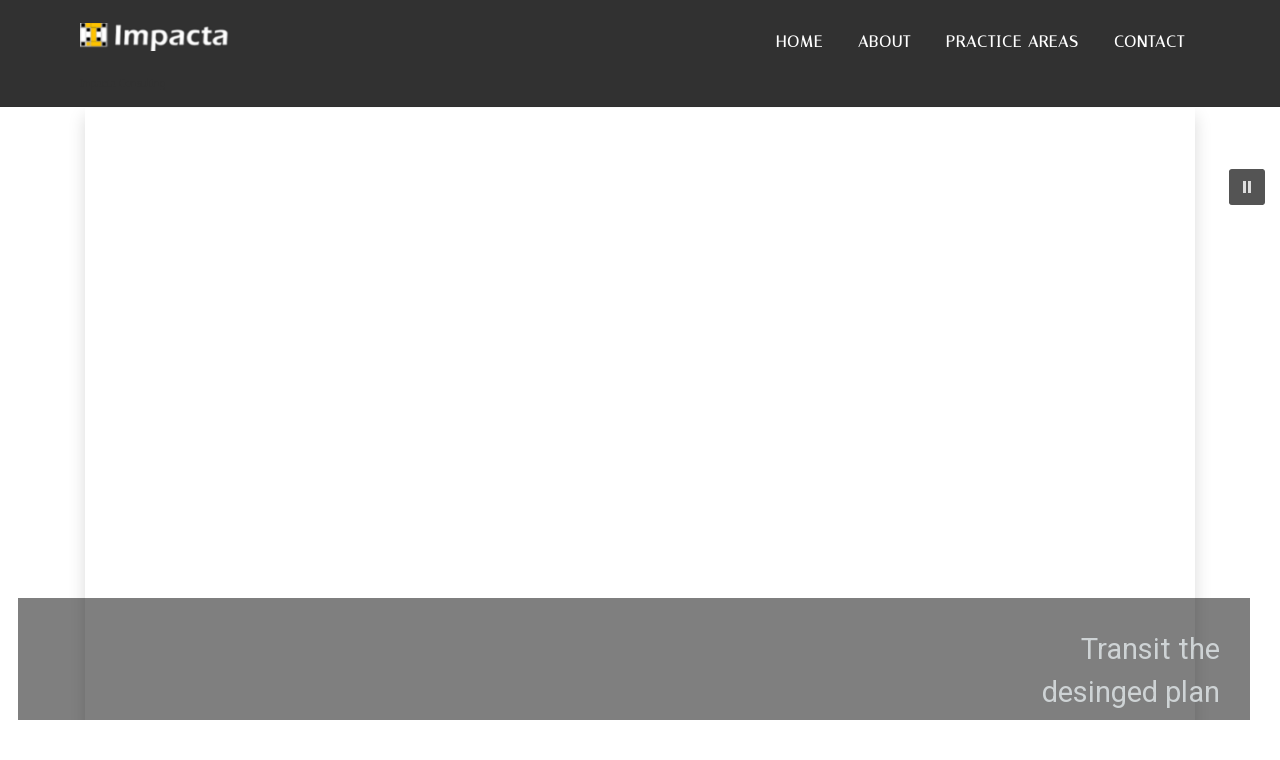

--- FILE ---
content_type: text/css
request_url: https://www.impactaconsulting.com/wp-content/themes/teczilla-business/style.css?ver=6.9
body_size: 1249
content:
/*
Theme Name: Teczilla Business
Theme URI: https://www.avadantathemes.com/product/teczilla-business/
Template: teczilla  
Author: avadantathemes
Author URI: https://www.avadantathemes.com/
Description:  Teczilla Business is child theme of teczilla wordpress theme perfect for business, finance and for corporate. pre-made designed Homepage with 7 inner sections slider, service, about, team, testimonial, portfolio, call to action, you can easily customize them. It is a creative, fully customizable and multipurpose theme that you can use to create any kind of beautiful websites.  Unlimited color feature with unlimited typography. Hide show post meta and title for post. Unlimited icons option for services. Full screen responsive page layout. SEO optimized pages and fast speed loading. Teczilla has lots of others faetures like sticky menu, unlimited color scheme, page with sidebar layout, social media, bootstrap4 framework support. The theme suitable for saas application website, architecture, interior design, corporate, agency, business, decoration, business, consulting, insurance, app landing page, it solutions, shop ecommerce, marketing, gym, blog, travel agency, construction, furniture, home decor, law firm, spa salons, industries, Beauty, photography, and many other websites compatible. Compatible with gutenberg, elemnetor page builder WooCommerce, contact form 7, Jetpack, Google analytics and so many popular premium & free plugins nicely works with teczilla theme. For more theme information, check out Theme demo here at https://www.avadantathemes.com/demo/teczilla-business/ and theme instructions here at https://www.avadantathemes.com/documentation/teczilla-free-theme/
Version: 1.0.3
Requires at least: 5.0
Tested up to: 5.7
Requires PHP: 5.6
License: GNU General Public License v2 or later
License URI: https://www.gnu.org/licenses/gpl-3.0.html
Text Domain: teczilla-business
Tags: one-column, two-columns, four-columns, right-sidebar, flexible-header, custom-background, custom-header, custom-menu, editor-style, featured-images, footer-widgets, rtl-language-support, translation-ready, full-width-template, custom-logo, blog, e-commerce, post-formats, theme-options, threaded-comments,  portfolio

*/

.toolbar-area{
	position: relative;
    z-index: 1;
}


.current_page_item {
    background-color:transparent !important;
	
}

.full-width-header .toolbar-area .toolbar-sl-share ul {
    text-align: right;
    margin-right: 0;
}


.full-width-header .tec-header {
    z-index: 99;
    position: relative;
}

.tec-services.style2 .service-wrap {
    padding: 5px 18px 20px 18px !important;
    margin-top: 30px !important;
    background: #ffffff !important;
    box-shadow: 0px 14px 30px rgb(0 0 0 / 7%);
}
.tec-services.style2 .service-wrap .content-part .title {
    font-size: 20px;    
    padding-top: 12px;
}
.tec-services .service-wrap .desc {
   font-size: 14px;
}
.teczilla-bizz-topbar .container-fluid{
	padding-left:80px !important;
	padding-right:80px !important;
}
.teczilla-bizz-header .container-fluid{
	padding-left:80px !important;
	padding-right:80px !important;
}

.full-width-header .toolbar-area .toolbar-sl-share ul li a {
    
    border-radius: 0px;
    
}
@media screen and (min-width: 993px){
.menu-item-has-children>a:after {
	content: "+";   
    font-style: normal;   
    position: absolute;
    top: 35px;
    right: 0px;
    font-weight: 900 !important;    
    font-size: 14px !important;
    
}
}
.error-44 {
    background: #dadada;
}
.error-text-large {
    font-size: 12em;
    font-weight: 800;
    color: #404040;
}
.error-content h5 {
   
    font-weight: 700;
    color: #0e0e0e;
}
.error-content p {
   
    color: #5d5d5d;
	 padding-top: 30px;
    padding-bottom: 30px;
}
.error-content a{
	margin-bottom:30px;
}
.teczb-gotop i{
	border-radius:50%;
}
.blog-sidebar .shadow{
	box-shadow: none !important;
    border: 2px solid rgb(0 0 0 / 8%);
}


--- FILE ---
content_type: text/css
request_url: https://www.impactaconsulting.com/wp-content/uploads/elementor/css/post-50.css?ver=1688180816
body_size: 159
content:
.elementor-kit-50{--e-global-color-primary:#FFFFFF;--e-global-color-secondary:#969393;--e-global-color-text:#BEB9B9;--e-global-color-accent:#61CE70;--e-global-typography-primary-font-family:"Alegreya Sans SC";--e-global-typography-primary-font-size:1px;--e-global-typography-primary-font-weight:100;--e-global-typography-secondary-font-family:"Anonymous Pro";--e-global-typography-secondary-font-size:1px;--e-global-typography-secondary-font-weight:100;--e-global-typography-text-font-family:"Alexandria";--e-global-typography-text-font-size:16px;--e-global-typography-text-font-weight:300;--e-global-typography-text-text-transform:none;--e-global-typography-accent-font-family:"Roboto";--e-global-typography-accent-font-weight:500;}.elementor-kit-50 button,.elementor-kit-50 input[type="button"],.elementor-kit-50 input[type="submit"],.elementor-kit-50 .elementor-button{font-family:var( --e-global-typography-text-font-family ), Sans-serif;font-size:var( --e-global-typography-text-font-size );font-weight:var( --e-global-typography-text-font-weight );text-transform:var( --e-global-typography-text-text-transform );text-shadow:0px 0px 0px rgba(0,0,0,0.3);color:#FFFFFF;background-color:transparent;background-image:linear-gradient(180deg, #808080 0%, #000000 100%);box-shadow:0px 0px 10px 0px rgba(0,0,0,0.5);border-style:none;border-radius:8px 8px 8px 8px;padding:-4px -4px -4px -4px;}.elementor-section.elementor-section-boxed > .elementor-container{max-width:1140px;}.e-con{--container-max-width:1140px;}.elementor-widget:not(:last-child){margin-bottom:20px;}.elementor-element{--widgets-spacing:20px;}{}h1.entry-title{display:var(--page-title-display);}@media(max-width:1024px){.elementor-kit-50 button,.elementor-kit-50 input[type="button"],.elementor-kit-50 input[type="submit"],.elementor-kit-50 .elementor-button{font-size:var( --e-global-typography-text-font-size );}.elementor-section.elementor-section-boxed > .elementor-container{max-width:1024px;}.e-con{--container-max-width:1024px;}}@media(max-width:767px){.elementor-kit-50 button,.elementor-kit-50 input[type="button"],.elementor-kit-50 input[type="submit"],.elementor-kit-50 .elementor-button{font-size:var( --e-global-typography-text-font-size );}.elementor-section.elementor-section-boxed > .elementor-container{max-width:767px;}.e-con{--container-max-width:767px;}}

--- FILE ---
content_type: text/css
request_url: https://www.impactaconsulting.com/wp-content/uploads/elementor/css/post-75.css?ver=1689349930
body_size: 912
content:
.elementor-bc-flex-widget .elementor-75 .elementor-element.elementor-element-269287c.elementor-column .elementor-widget-wrap{align-items:flex-start;}.elementor-75 .elementor-element.elementor-element-269287c.elementor-column.elementor-element[data-element_type="column"] > .elementor-widget-wrap.elementor-element-populated{align-content:flex-start;align-items:flex-start;}.elementor-75 .elementor-element.elementor-element-b930b2f{--spacer-size:31px;}.elementor-75 .elementor-element.elementor-element-a5615b7 > .elementor-background-overlay{background-color:transparent;background-image:linear-gradient(180deg, #FFFFFF 0%, #FFFFFF 100%);opacity:0.5;}.elementor-75 .elementor-element.elementor-element-61a3ef3:not(.elementor-motion-effects-element-type-background) > .elementor-widget-wrap, .elementor-75 .elementor-element.elementor-element-61a3ef3 > .elementor-widget-wrap > .elementor-motion-effects-container > .elementor-motion-effects-layer{background-color:transparent;background-image:linear-gradient(180deg, #FFFFFF 0%, #FFFFFF 100%);}.elementor-75 .elementor-element.elementor-element-61a3ef3 > .elementor-element-populated{transition:background 0.3s, border 0.3s, border-radius 0.3s, box-shadow 0.3s;}.elementor-75 .elementor-element.elementor-element-61a3ef3 > .elementor-element-populated > .elementor-background-overlay{transition:background 0.3s, border-radius 0.3s, opacity 0.3s;}.elementor-75 .elementor-element.elementor-element-d946a47{--divider-border-style:solid;--divider-color:#313131;--divider-border-width:3.6px;}.elementor-75 .elementor-element.elementor-element-d946a47 .elementor-divider-separator{width:97%;}.elementor-75 .elementor-element.elementor-element-d946a47 .elementor-divider{padding-top:15px;padding-bottom:15px;}.elementor-75 .elementor-element.elementor-element-d946a47 > .elementor-widget-container{margin:-8px -8px -8px -8px;}body:not(.rtl) .elementor-75 .elementor-element.elementor-element-2e5af77 .elementor-drop-cap{margin-right:10px;}body.rtl .elementor-75 .elementor-element.elementor-element-2e5af77 .elementor-drop-cap{margin-left:10px;}.elementor-75 .elementor-element.elementor-element-2e5af77 > .elementor-widget-container{background-color:transparent;background-image:linear-gradient(180deg, #FFFFFF 0%, #FFFFFF 100%);}.elementor-75 .elementor-element.elementor-element-4439bd5 .elementor-button .elementor-align-icon-right{margin-left:0px;}.elementor-75 .elementor-element.elementor-element-4439bd5 .elementor-button .elementor-align-icon-left{margin-right:0px;}.elementor-75 .elementor-element.elementor-element-4439bd5 .elementor-button{font-family:var( --e-global-typography-accent-font-family ), Sans-serif;font-weight:var( --e-global-typography-accent-font-weight );text-shadow:0px 0px 0px rgba(0,0,0,0.3);fill:#FFFFFF;color:#FFFFFF;background-color:transparent;background-image:linear-gradient(176deg, var( --e-global-color-text ) 0%, #000000 100%);border-radius:6px 6px 6px 6px;padding:9px 9px 9px 9px;}.elementor-75 .elementor-element.elementor-element-4439bd5 .elementor-button:hover, .elementor-75 .elementor-element.elementor-element-4439bd5 .elementor-button:focus{color:#FFFFFF;}.elementor-75 .elementor-element.elementor-element-4439bd5 .elementor-button:hover svg, .elementor-75 .elementor-element.elementor-element-4439bd5 .elementor-button:focus svg{fill:#FFFFFF;}.elementor-75 .elementor-element.elementor-element-4439bd5 > .elementor-widget-container{margin:0px 0px 0px 0px;padding:0px 0px 0px 0px;background-color:var( --e-global-color-primary );}.elementor-75 .elementor-element.elementor-element-4439bd5{width:var( --container-widget-width, 43.026% );max-width:43.026%;--container-widget-width:43.026%;--container-widget-flex-grow:0;align-self:center;}.elementor-75 .elementor-element.elementor-element-4b7d90f:not(.elementor-motion-effects-element-type-background) > .elementor-widget-wrap, .elementor-75 .elementor-element.elementor-element-4b7d90f > .elementor-widget-wrap > .elementor-motion-effects-container > .elementor-motion-effects-layer{background-color:transparent;background-image:linear-gradient(180deg, #FFFFFF 0%, #FFFFFF 100%);}.elementor-75 .elementor-element.elementor-element-4b7d90f > .elementor-element-populated{transition:background 0.3s, border 0.3s, border-radius 0.3s, box-shadow 0.3s;}.elementor-75 .elementor-element.elementor-element-4b7d90f > .elementor-element-populated > .elementor-background-overlay{transition:background 0.3s, border-radius 0.3s, opacity 0.3s;}.elementor-75 .elementor-element.elementor-element-2faa661{--divider-border-style:solid;--divider-color:#313131;--divider-border-width:3.6px;}.elementor-75 .elementor-element.elementor-element-2faa661 .elementor-divider-separator{width:100%;}.elementor-75 .elementor-element.elementor-element-2faa661 .elementor-divider{padding-top:15px;padding-bottom:15px;}.elementor-75 .elementor-element.elementor-element-2faa661 > .elementor-widget-container{margin:-8px -8px -8px -8px;}body:not(.rtl) .elementor-75 .elementor-element.elementor-element-b9aad70 .elementor-drop-cap{margin-right:10px;}body.rtl .elementor-75 .elementor-element.elementor-element-b9aad70 .elementor-drop-cap{margin-left:10px;}.elementor-75 .elementor-element.elementor-element-b9aad70 > .elementor-widget-container{background-color:transparent;background-image:linear-gradient(180deg, #FFFFFF 0%, #FFFFFF 100%);}.elementor-75 .elementor-element.elementor-element-cda055f .elementor-button .elementor-align-icon-right{margin-left:0px;}.elementor-75 .elementor-element.elementor-element-cda055f .elementor-button .elementor-align-icon-left{margin-right:0px;}.elementor-75 .elementor-element.elementor-element-cda055f .elementor-button{font-family:var( --e-global-typography-accent-font-family ), Sans-serif;font-weight:var( --e-global-typography-accent-font-weight );text-shadow:0px 0px 0px rgba(0,0,0,0.3);fill:#FFFFFF;color:#FFFFFF;background-color:transparent;background-image:linear-gradient(176deg, var( --e-global-color-text ) 0%, #000000 100%);border-radius:6px 6px 6px 6px;padding:9px 9px 9px 9px;}.elementor-75 .elementor-element.elementor-element-cda055f .elementor-button:hover, .elementor-75 .elementor-element.elementor-element-cda055f .elementor-button:focus{color:#FFFFFF;}.elementor-75 .elementor-element.elementor-element-cda055f .elementor-button:hover svg, .elementor-75 .elementor-element.elementor-element-cda055f .elementor-button:focus svg{fill:#FFFFFF;}.elementor-75 .elementor-element.elementor-element-cda055f > .elementor-widget-container{margin:0px 0px 0px 0px;padding:0px 0px 0px 0px;background-color:var( --e-global-color-primary );}.elementor-75 .elementor-element.elementor-element-cda055f{width:var( --container-widget-width, 43.026% );max-width:43.026%;--container-widget-width:43.026%;--container-widget-flex-grow:0;align-self:center;}.elementor-75 .elementor-element.elementor-element-0b89467:not(.elementor-motion-effects-element-type-background) > .elementor-widget-wrap, .elementor-75 .elementor-element.elementor-element-0b89467 > .elementor-widget-wrap > .elementor-motion-effects-container > .elementor-motion-effects-layer{background-color:transparent;background-image:linear-gradient(180deg, #FFA500 0, #FF8C00 100%);}.elementor-75 .elementor-element.elementor-element-0b89467 > .elementor-element-populated >  .elementor-background-overlay{background-color:transparent;background-image:linear-gradient(180deg, #020201BF 0%, #F2EE29 100%);opacity:0.5;}.elementor-75 .elementor-element.elementor-element-0b89467 > .elementor-element-populated{transition:background 0.3s, border 0.3s, border-radius 0.3s, box-shadow 0.3s;}.elementor-75 .elementor-element.elementor-element-0b89467 > .elementor-element-populated > .elementor-background-overlay{transition:background 0.3s, border-radius 0.3s, opacity 0.3s;}.elementor-75 .elementor-element.elementor-element-045624c{--spacer-size:26px;}.elementor-75 .elementor-element.elementor-element-6261785 .elementor-button{font-family:var( --e-global-typography-accent-font-family ), Sans-serif;font-weight:var( --e-global-typography-accent-font-weight );fill:#FFFFFF;color:#FFFFFF;background-color:#636B8A;border-radius:9px 9px 9px 9px;padding:17px 17px 17px 17px;}.elementor-75 .elementor-element.elementor-element-2ce5b39{--spacer-size:102px;}.elementor-75 .elementor-element.elementor-element-7541ea9{text-align:right;}.elementor-75 .elementor-element.elementor-element-e11f08b{--spacer-size:31px;}.elementor-75 .elementor-element.elementor-element-6221e9f{--divider-border-style:solid;--divider-color:#313131;--divider-border-width:3.9px;}.elementor-75 .elementor-element.elementor-element-6221e9f .elementor-divider-separator{width:99%;}.elementor-75 .elementor-element.elementor-element-6221e9f .elementor-divider{padding-top:9px;padding-bottom:9px;}.elementor-75 .elementor-element.elementor-element-6221e9f > .elementor-widget-container{margin:-8px -8px -8px -8px;}.elementor-75 .elementor-element.elementor-element-4131b78{text-align:left;width:var( --container-widget-width, 100.978% );max-width:100.978%;--container-widget-width:100.978%;--container-widget-flex-grow:0;align-self:center;z-index:0;}.elementor-75 .elementor-element.elementor-element-4131b78 .elementor-heading-title{color:#FFFFFF;}.elementor-75 .elementor-element.elementor-element-4131b78 > .elementor-widget-container{margin:0px 0px 0px 0px;padding:20px 20px 20px 20px;background-color:#313131;}.elementor-75 .elementor-element.elementor-element-c913922{--e-image-carousel-slides-to-show:5;}.elementor-75 .elementor-element.elementor-element-c913922 .swiper-wrapper{display:flex;align-items:center;}.elementor-75 .elementor-element.elementor-element-c913922 .elementor-image-carousel-wrapper .elementor-image-carousel .swiper-slide-image{border-style:dashed;}.elementor-75 .elementor-element.elementor-element-a874867{--divider-border-style:solid;--divider-color:#000;--divider-border-width:3.9px;}.elementor-75 .elementor-element.elementor-element-a874867 .elementor-divider-separator{width:100%;}.elementor-75 .elementor-element.elementor-element-a874867 .elementor-divider{padding-top:9px;padding-bottom:9px;}.elementor-75 .elementor-element.elementor-element-a874867 > .elementor-widget-container{margin:-8px -8px -8px -8px;}.elementor-75 .elementor-element.elementor-element-4992bfcd:not(.elementor-motion-effects-element-type-background) > .elementor-widget-wrap, .elementor-75 .elementor-element.elementor-element-4992bfcd > .elementor-widget-wrap > .elementor-motion-effects-container > .elementor-motion-effects-layer{background-color:#313131;}.elementor-75 .elementor-element.elementor-element-4992bfcd > .elementor-element-populated{transition:background 0.3s, border 0.3s, border-radius 0.3s, box-shadow 0.3s;}.elementor-75 .elementor-element.elementor-element-4992bfcd > .elementor-element-populated > .elementor-background-overlay{transition:background 0.3s, border-radius 0.3s, opacity 0.3s;}.elementor-75 .elementor-element.elementor-element-0f5accb:not(.elementor-motion-effects-element-type-background) > .elementor-widget-wrap, .elementor-75 .elementor-element.elementor-element-0f5accb > .elementor-widget-wrap > .elementor-motion-effects-container > .elementor-motion-effects-layer{background-color:#313131;}.elementor-75 .elementor-element.elementor-element-0f5accb > .elementor-element-populated{transition:background 0.3s, border 0.3s, border-radius 0.3s, box-shadow 0.3s;}.elementor-75 .elementor-element.elementor-element-0f5accb > .elementor-element-populated > .elementor-background-overlay{transition:background 0.3s, border-radius 0.3s, opacity 0.3s;}.elementor-75 .elementor-element.elementor-element-9086b47{text-align:center;width:var( --container-widget-width, 100.978% );max-width:100.978%;--container-widget-width:100.978%;--container-widget-flex-grow:0;align-self:center;z-index:0;}.elementor-75 .elementor-element.elementor-element-9086b47 .elementor-heading-title{color:#FFFFFF;}.elementor-75 .elementor-element.elementor-element-9086b47 > .elementor-widget-container{margin:0px 0px 0px 0px;padding:20px 20px 20px 20px;background-color:#313131;}.elementor-75 .elementor-element.elementor-element-69cf73b{text-align:center;font-family:"Carrois Gothic SC", Sans-serif;font-size:18px;font-weight:100;text-transform:none;font-style:oblique;}.elementor-75 .elementor-element.elementor-element-1218cc1{font-family:"Carrois Gothic SC", Sans-serif;font-size:18px;font-weight:100;text-transform:none;font-style:oblique;}